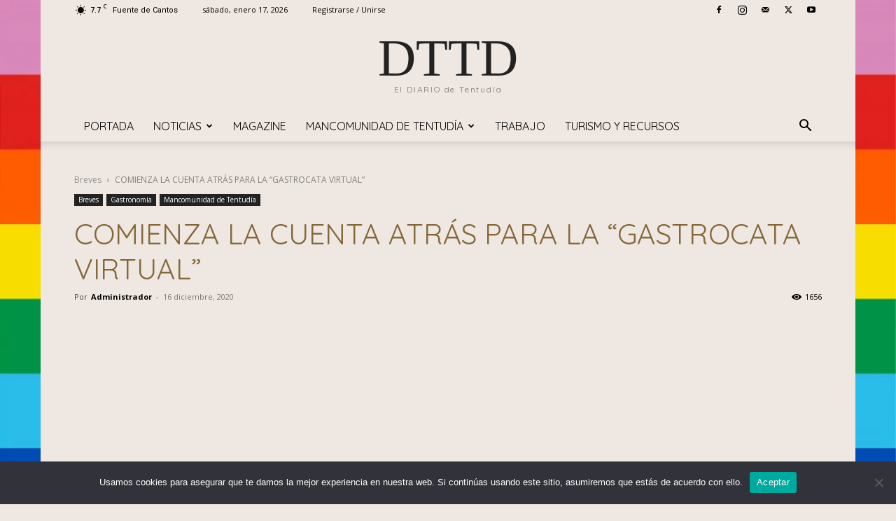

--- FILE ---
content_type: text/html; charset=utf-8
request_url: https://www.google.com/recaptcha/api2/aframe
body_size: 266
content:
<!DOCTYPE HTML><html><head><meta http-equiv="content-type" content="text/html; charset=UTF-8"></head><body><script nonce="tfeYdphEzdI8aGYgWXoWBg">/** Anti-fraud and anti-abuse applications only. See google.com/recaptcha */ try{var clients={'sodar':'https://pagead2.googlesyndication.com/pagead/sodar?'};window.addEventListener("message",function(a){try{if(a.source===window.parent){var b=JSON.parse(a.data);var c=clients[b['id']];if(c){var d=document.createElement('img');d.src=c+b['params']+'&rc='+(localStorage.getItem("rc::a")?sessionStorage.getItem("rc::b"):"");window.document.body.appendChild(d);sessionStorage.setItem("rc::e",parseInt(sessionStorage.getItem("rc::e")||0)+1);localStorage.setItem("rc::h",'1768719745334');}}}catch(b){}});window.parent.postMessage("_grecaptcha_ready", "*");}catch(b){}</script></body></html>